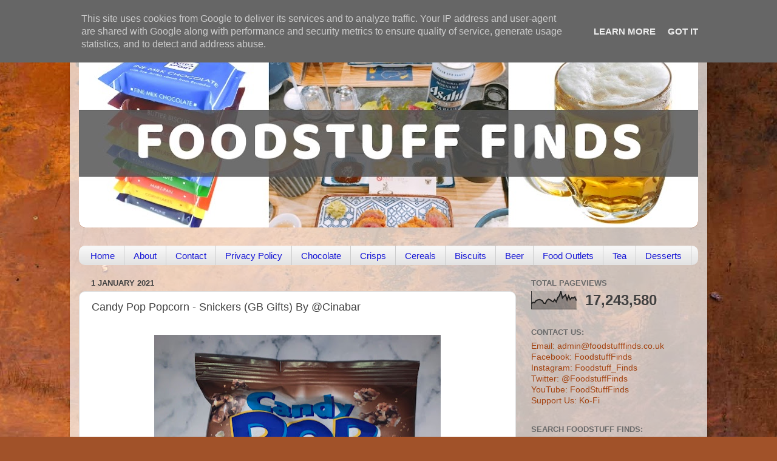

--- FILE ---
content_type: text/html; charset=UTF-8
request_url: https://www.foodstufffinds.co.uk/b/stats?style=BLACK_TRANSPARENT&timeRange=ALL_TIME&token=APq4FmB5QbIfdj8cEag07Paj4R2DQNZSBx9M3RDgjWAC3lVRmp-_3ylhMrd5DSvmJi16JMjSDz24X5baF6jkAwF3DEIw6jAAfQ
body_size: 46
content:
{"total":17243580,"sparklineOptions":{"backgroundColor":{"fillOpacity":0.1,"fill":"#000000"},"series":[{"areaOpacity":0.3,"color":"#202020"}]},"sparklineData":[[0,31],[1,38],[2,36],[3,48],[4,52],[5,54],[6,52],[7,47],[8,33],[9,32],[10,50],[11,56],[12,53],[13,46],[14,42],[15,54],[16,41],[17,64],[18,75],[19,100],[20,63],[21,73],[22,81],[23,52],[24,75],[25,54],[26,65],[27,62],[28,69],[29,48]],"nextTickMs":8801}

--- FILE ---
content_type: text/html; charset=utf-8
request_url: https://www.google.com/recaptcha/api2/aframe
body_size: 269
content:
<!DOCTYPE HTML><html><head><meta http-equiv="content-type" content="text/html; charset=UTF-8"></head><body><script nonce="NoqzF_KZ8D92fR7T22MFxQ">/** Anti-fraud and anti-abuse applications only. See google.com/recaptcha */ try{var clients={'sodar':'https://pagead2.googlesyndication.com/pagead/sodar?'};window.addEventListener("message",function(a){try{if(a.source===window.parent){var b=JSON.parse(a.data);var c=clients[b['id']];if(c){var d=document.createElement('img');d.src=c+b['params']+'&rc='+(localStorage.getItem("rc::a")?sessionStorage.getItem("rc::b"):"");window.document.body.appendChild(d);sessionStorage.setItem("rc::e",parseInt(sessionStorage.getItem("rc::e")||0)+1);localStorage.setItem("rc::h",'1769971854541');}}}catch(b){}});window.parent.postMessage("_grecaptcha_ready", "*");}catch(b){}</script></body></html>